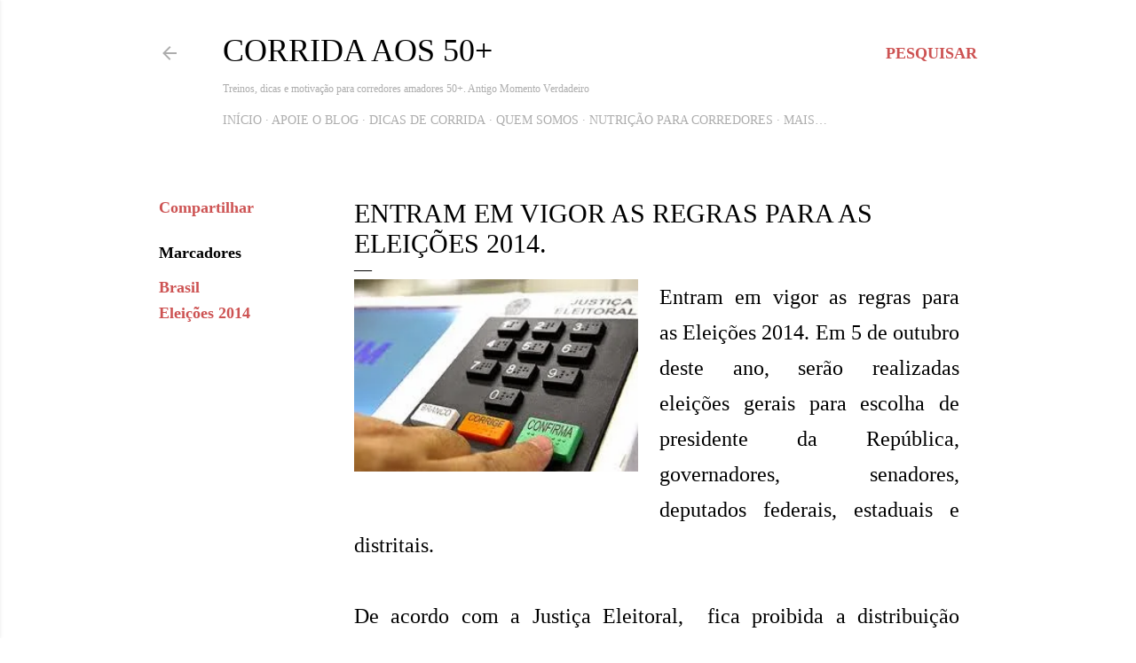

--- FILE ---
content_type: text/html; charset=utf-8
request_url: https://www.google.com/recaptcha/api2/aframe
body_size: 269
content:
<!DOCTYPE HTML><html><head><meta http-equiv="content-type" content="text/html; charset=UTF-8"></head><body><script nonce="AqsTKWOAkiFafYzvKiIUPw">/** Anti-fraud and anti-abuse applications only. See google.com/recaptcha */ try{var clients={'sodar':'https://pagead2.googlesyndication.com/pagead/sodar?'};window.addEventListener("message",function(a){try{if(a.source===window.parent){var b=JSON.parse(a.data);var c=clients[b['id']];if(c){var d=document.createElement('img');d.src=c+b['params']+'&rc='+(localStorage.getItem("rc::a")?sessionStorage.getItem("rc::b"):"");window.document.body.appendChild(d);sessionStorage.setItem("rc::e",parseInt(sessionStorage.getItem("rc::e")||0)+1);localStorage.setItem("rc::h",'1768553944006');}}}catch(b){}});window.parent.postMessage("_grecaptcha_ready", "*");}catch(b){}</script></body></html>